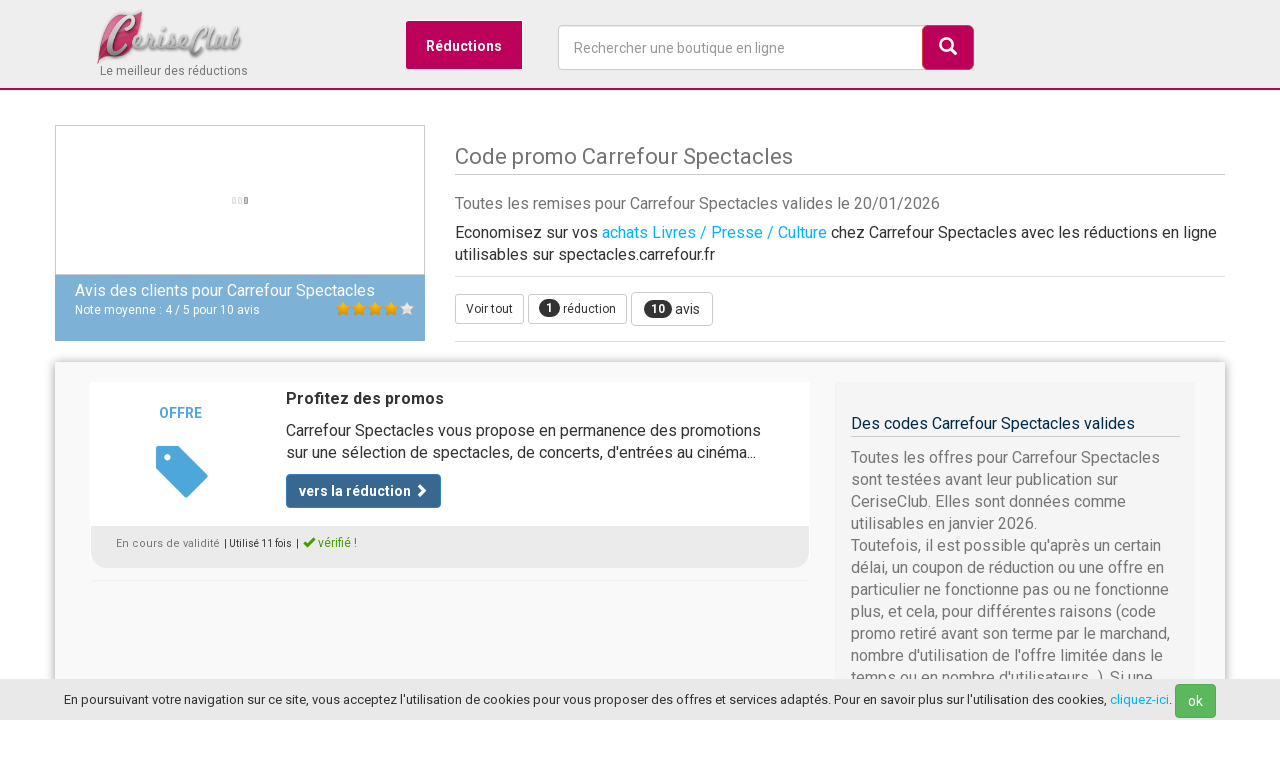

--- FILE ---
content_type: text/html; charset=UTF-8
request_url: https://www.ceriseclub.com/reductions/carrefourspectacles
body_size: 12070
content:


<!DOCTYPE html>
<html lang="fr" class="no-js">
  <head>
  	<title>ᐅ Codes promo Carrefour Spectacles - livraison gratuite - janvier 2026</title>
  	<meta name="description" content="Offres de réductions : les remises valides en janvier 2026 à utiliser sur la boutique en ligne Carrefour Spectacles">
    <meta charset="utf-8">
    <meta name="viewport" content="width=device-width, initial-scale=1">
    <link rel="shortcut icon" href="/favicon.ico">
    <meta name="msvalidate.01" content="341CF86C85476FAF5B6B718F95FFF924" />
    <meta name="google-site-verification" content="amIeswHCkJF5pRNbzH2rNSgGxFQSqPt1IiJrbdTg4To" />
  <meta name="robots" content="index, follow">
     
  	<meta property="og:site_name" content="CeriseClub">
	<meta property="og:locale" content="fr_FR">
	<meta property="og:type" content="website">
	<meta property="og:title" content="ᐅ Codes promo Carrefour Spectacles - livraison gratuite - janvier 2026">
	<meta property="og:description" content="Réductions Carrefour Spectacles disponibles en janvier 2026">
	<meta property="og:url" content="https://www.ceriseclub.com/reductions/carrefourspectacles" />
	<meta property="og:image" content="https://www.ceriseclub.com/common/img/stores/1079.jpg" />
  
  
<link rel="canonical" href="https://www.ceriseclub.com/reductions/carrefourspectacles" />  
    <!-- Bootstrap 3 & styles CSS -->
    <link href="/common/css/bootstrap.min.css" rel="stylesheet">
    <link href="/common/css/style.css?t=1768944523" rel="stylesheet">  
    
 <script type="c758841de7229405abb66d49-text/javascript">
  (function(i,s,o,g,r,a,m){i['GoogleAnalyticsObject']=r;i[r]=i[r]||function(){
  (i[r].q=i[r].q||[]).push(arguments)},i[r].l=1*new Date();a=s.createElement(o),
  m=s.getElementsByTagName(o)[0];a.async=1;a.src=g;m.parentNode.insertBefore(a,m)
  })(window,document,'script','//www.google-analytics.com/analytics.js','ga');
  ga('create', 'UA-45001028-1', 'ceriseclub.com');
  ga('send', 'pageview');
</script>
</head>
  <body data-country="fr" itemscope itemtype="https://schema.org/WebPage">
  <header class="HeaderCerise" id="HeaderCerise">
 	<div class="headerBefore"> 
  		<div class="container">
  		
<div id="menu-wrapper">
<div class="logo col-sd-12">				
	  			<a class="navbar-brand classbrand" href="/"><img width="150" src="/common/img/ceriseclub-min.png"></a>	  		  			
	  			<span class="slogan">Le meilleur des réductions</span>	  					
  			</div>
	<nav>
	<ul class="navMenu">
		<li>
			<a href="#">Réductions</a>
			<div>
				<div class="navMenu-column col-md-3 bg1">
					<div class="titleMenu red"> <i class="glyphicon glyphicon-tag"></i> Réductions</div>
					<ul>
						<li><a href="/top10" title="top 20 des réductions les plus utilisées">Le Top 20</a></li>
						<li><a href="/reductions/" title="les nouvelles réductions disponibles">Dernières réductions</a></li>
						<li><a href="/livraison-gratuite" title="codes promos pour la livraison gratuite">Livraison offerte</a></li>
						<li><a href="/application" title="application shooping">L'appli shopping</a></li>
		      
					</ul>
				
				
					<div class="titleMenu red"> <i class="glyphicon glyphicon-thumbs-up"></i> Avis des clients</div>
					
					Plus de 10 000 avis disponibles sur les boutiques en ligne !
					<br /> 
					Informez-vous avant un achat en ligne en consultant les avis des autres clients. Partagez votre expérience en laissant vos propres avis pour aider les consommateurs.
					<ul>
						<li><a href="/avis/" title="les avis sur les boutiques en ligne">>> tous les avis</a></li>
					</ul>
				</div>

				<nav class="navMenu-column col-md-4">
					<div class="titleMenu"><i class='icon-list'></i> Catégories de réductions</div>
					<ul>
						<li><a href="/boutiques/c/ameublement-deco-bricolage" title="les codes promo pour la maison et la déco">Ameublement et décoration</a></li>
						<li><a href="/boutiques/c/alimentation" title="les codes promo pour l'alimentation">Alimentation</a></li>
						<li><a href="/boutiques/c/animalerie" title="les codes promo pour les animaux">Animaleries en ligne</a></li>
						<li><a href="/boutiques/c/vetements-mode" title="les codes promo pour la mode en ligne">Mode et vêtements</a></li>
						<li><a href="/boutiques/c/fleurs-jardinage" title="les codes promo pour le jardinage">Fleurs et jardin</a></li>
						<li><a href="/boutiques/c/jouets-jeux-puericulture" title="les codes promo pour les jouets et la puériculture">Enfants</a></li>
						<li><a href="/boutiques/c/beaute-parfums" title="les codes promo pour les parfums et accessoires de mode">Beauté et bien être</a></li>
						<li><a href="/boutiques/c/dietetique-sante" title="les codes promo pour le bien-être et la santé">Diététique et santé</a></li>
						<li><a href="/boutiques/c/high-tech-electromenager" title="les codes promo high-tech et technologie">High-tech et électroménager</a></li>
						<li><a href="/boutiques/c/sport" title="les codes promo pour le sport et la remise en forme">Sport</a></li>
						<li><a href="/boutiques/c/voyages-vacances-loisirs" title="les codes promo pour voyager">Voyages</a></li>
					</ul>
					<br />
					<a href="/boutiques/c/" title="voir tous les codes promo par catégorie de boutique">>> voir toutes les catégories</a>
				</nav>

			
				<nav class="navMenu-column col-md-4">
					<div class="titleMenu"><i class='icon-cart'></i> Boutiques en ligne</div>
					<ul>
						<li><a href="/reductions/amazon" title="Amazon">Amazon</a></li>
						<li><a href="/reductions/raja" title="Raja">Raja</a></li>
						<li><a href="/reductions/ventedudiable" title="Vente du diable">Vente du Diable</a></li>
						<li><a href="/reductions/cdiscount" title="Cdiscount">CDiscount</a></li>
						<li><a href="/reductions/sarenza" title="Sarenza">Sarenza</a></li>
						<li><a href="/reductions/spartoo" title="Spartoo">Spartoo</a></li>
						<li><a href="/reductions/toysrus" title="Toys R Us">Toys R Us</a></li>
						<li><a href="/reductions/promovacances" title="Promovacances">Promovacances</a></li>
						<li><a href="/reductions/macway" title="Macway">MacWay</a></li>
						<li><a href="/reductions/but" title="But">But</a></li>
						<li><a href="/reductions/yvesrocher" title="Yves Rocher">Yves Rocher</a></li>
						<li><a href="/reductions/easyparapharmacie" title="Easyparapharmacie">Easyparapharmacie</a></li>
						<li><a href="/reductions/nocibe" title="Nocibé">Nocibé</a></li>
						<li><a href="/reductions/kiabi" title="Kiabi">Kiabi</a></li>
						<li><a href="/reductions/boulanger" title="Boulanger">Boulanger</a></li>
						<li><a href="/reductions/manutan" title="Manutan">Manutan</a></li>
						<li><a href="/reductions/zalando" title="Zalando">Zalando</a></li>
						<li><a href="/reductions/zalandoprive" title="Zalando Privé">Zalando Privé</a></li>
					</ul>
					
					<br />
					<a href="/boutiques/" title="voir tous les codes des boutique">>> voir plus de boutiques</a>

				</nav>
			</div>
		</li>
	
		<li><a href="#" id="GiveSearch"><i class="glyphicon glyphicon-search"></i></a></li>
	</ul>
	</nav>

<div class="search col-md-4">
	  			<form role="search" id="search">
		  			<div class="form-group">
			  			<input type="text" autocomplete="off" name="q" class="form-control form-search" id="search_input" onClick="if (!window.__cfRLUnblockHandlers) return false; javascript:this.value='';" placeholder="Rechercher une boutique en ligne" data-cf-modified-c758841de7229405abb66d49-="">
			  		</div>
			  		<button type="submit" id="btnSearch" class="btn btn-lg btn-danger pull-right btn-search"><i class="glyphicon glyphicon-search"></i></button>
			  	</form>	
			  			<ul id="SearchResult"></ul>	
  			</div>  
</div>
</div>	
  	</div>
  		  </header>
<main class="container ContainerCerise" id="ContainerCerise"><section class="row Header-Store">
<div class="col-md-4">
			<div class="DivLogoShop">	
				<div>			
					<a class="btn-store-out overhand" data-store="1079"><img src=[data-uri] data-original='/common/img/stores/1079.png?t=1768944523' alt="Carrefour Spectacles" class="Logo200 lazy"></a>
				</div>
			</div>
						<div class="HeaderReview">
			  	<div class="col-md-12">
							
							<div class="review-title">
							<p>Avis des clients pour <span itemprop="name">Carrefour Spectacles</span></p>
							</div>
							
							<div class="star-content">
							<div id="star"><img src='/common/img/star-4.png' alt="avis des clients" content='4' /></div>
							</div>
							<div class="average-content Font12">
								Note moyenne : <span>4</span> / <span>5</span> pour <span>10</span> avis
							</div>
						</div>
			</div>
			<div itemprop="aggregateRating" itemscope itemtype="http://schema.org/AggregateRating">
			  <meta itemprop="ratingValue" content="4">
			  <meta itemprop="worstRating" content="1.00">
			  <meta itemprop="bestRating" content="5.00">
			  <meta itemprop="reviewCount" content="10">
			  <meta itemprop="itemReviewed" content="Carrefour Spectacles">
			</div>
				</div>		  
<div class="col-md-8">
<h1 class="Storeh1">Code promo Carrefour Spectacles</h1>
		<h2 class="Font16 HideTablet">Toutes les remises pour Carrefour Spectacles valides le 20/01/2026</h2>

			  <p>Economisez sur vos <a href="/boutiques/c/livres-presse-culture" title="achats Livres / Presse / Culture">achats Livres / Presse / Culture</a> chez Carrefour Spectacles avec les réductions en ligne utilisables sur spectacles.carrefour.fr </p>
			  
			  	<nav class="coupons-filters HidePhone">		  	
		<ul>
			<li><span id="filterCoupons" data-out="1079" data-filter='*' class="btn btn-sm btn-default margin-bottom-5">Voir tout</span></li>
												<li><span data-filter='.filter-offers' class="btn btn-sm btn-default btnbp margin-bottom-5"><span class="badge badge-info">1</span> réduction </span></li>
									<li><a href="#SectionReview" class="btn btn-default btncb margin-bottom-5"><span class="badge badge-info">10</span> avis</a></li>
			
					</ul>	
	</nav>
	  	
</div>	

			  	

</section>		 

<div id="row-coupons" class="content col-md-12 store-coupons" data-out="1079">

<div class="row">
	<section class="col-lg-8 col-md-8 col-xs-12 margin-neg">
	
		 	<div class="row">
<article class="CeriseCoupon BG-code-norm TopBpLine  col-lg-12" id="c-230243">
<div class="col-lg-3 col-md-3 col-sd-3 col-xs-3">
 				
					<div class="discount-box-cerise ">
											<div class="promoColor">offre</div>
				
						<span class="discountPrice"><i class='promoColor glyphicon glyphicon-tag'></i></span>
					
					</div>	
						</div>
			<div class="col-lg-9 col-md-9 col-sd-9 col-xs-9 ">
			<span class="col-lg-12 TitleCoupon Shown" data-out="230243" data-store="1079"><strong>Profitez des promos</strong>
			</span>
								
						<p class="coupon-description col-lg-12">Carrefour Spectacles vous propose en permanence des promotions sur une sélection de spectacles, de concerts, d'entrées au cinéma...</p>
											
							
						<a class="btn btn-primary btn-md margin-bottom-10 Shown tooltipShow" data-out="230243" data-store="1079" data-toggle="tooltip" data-placement="right" title="Utilisez cette réduction sur la boutique">
							<strong>vers la réduction</strong>
							<i class="glyphicon glyphicon-chevron-right"></i>
						</a>
							
						
					</div>
					

				<footer class="CouponInfos">
		
				<p>
							<span class="Couponvalidity">En cours de validité</span>
									<span class="Font10">| Utilisé 11 fois</span>
				
				
				<span class="Font10">|</span> <span class="Green Font12"><i class="glyphicon glyphicon-ok"></i> vérifié !</span>
							</p>
						</footer>
								
</article>	<div class="row needFilter">
<div class="wellgg">
<script async src="//pagead2.googlesyndication.com/pagead/js/adsbygoogle.js" type="c758841de7229405abb66d49-text/javascript"></script>
<!-- CeriseClub Adaptable -->
<ins class="adsbygoogle"
     style="display:block"
     data-ad-client="ca-pub-3424289361683133"
     data-ad-slot="2558295570"
     data-ad-format="auto"></ins>
<script type="c758841de7229405abb66d49-text/javascript">
(adsbygoogle = window.adsbygoogle || []).push({});
</script>
</div>
</div>
			   	 		
    	 	<article class="row needFilter">
    	 		<span class="Font20">Les offres promotionnelles que vous avez manquées</span>
    	 	
    	 	<aside class="jumbotron">
    	 	<p>Les offres de remise pour Carrefour Spectacles ci-dessous sont normalement terminées. Il est possible que certaines puissent toujours être utilisées. En effet, un code réduc Carrefour Spectacles expiré peut parfois encore fonctionner.</p>
    	 	
    	 	</aside>
    	 	</article>	 		
    	<article class="CeriseCoupon BG-code-norm TopBpLine  col-lg-12" id="c-138823">
<div class="col-lg-3 col-md-3 col-sd-3 col-xs-3">
 				
					<div class="discount-box-cerise ">
											<div class="OldCoupon">offre</div>
				
						<span class="discountPriceOld"><i class='OldCoupon glyphicon glyphicon-tag'></i></span>
					
					</div>	
						</div>
			<div class="col-lg-9 col-md-9 col-sd-9 col-xs-9 ">
			<span class="col-lg-12 TitleCoupon Shown" data-out="138823" data-store="1079"><strong>Payez les billets d'entrée aux parcs de loisirs à moitié</strong>
			</span>
								
						<p class="coupon-description col-lg-12">C'est le moment de commander en ligne vos entrées dans les parcs de loisirs. En effet, Carrefour Spectacles vous propose une remise de 50% au Marineland, à Disneyland, au zoo de Thoiry ou encore à l'Aquaboulevard.</p>
											
							
						<a class="btn btn-primary btn-md margin-bottom-10 Shown tooltipShow" data-out="138823" data-store="1079" data-toggle="tooltip" data-placement="right" title="Utilisez cette réduction sur la boutique">
							<strong>vers la réduction</strong>
							<i class="glyphicon glyphicon-chevron-right"></i>
						</a>
							
						
					</div>
					

				<footer class="CouponInfos">
		
				<p>
								<span class="Couponvalidity Red">Terminée depuis le 23/04/2014</span>
										<span class="Font10">| Utilisé 10 fois</span>
				
						</p>
						</footer>
								
</article>		</div>
	
		
<article>
<h2 class="Font22">Au sujet des réductions Carrefour Spectacles</h2>

<h3 class="Font18 Blue">Comment utiliser un code promo pour Carrefour Spectacles ?</h3>

<p>Avant de valider votre commande sur le site Carrefour Spectacles, vérifiez si une case "code promo", "code avantage" ou encore "code réduction" est présente. Si c'est le cas, une remise peut être appliquée sur votre achat. Il suffit pour cela :

<ol>
<li>de <strong>récupérer code promo Carrefour Spectacles valide sur CeriseClub</strong>, signalé de couleur rouge</li>
<li>de vérifier les modalités d'utilisation du code et les restrictions d'usage</li>
<li>de recopier le code fourni dans la case prévue à cet effet sur le site Carrefour Spectacles</li>
<li>la remise accordée est alors calculée automatiquement</li>
<li>il ne vous reste plus qu'à régler votre commande en profitant du nouveau prix remisé</li>
</ol>
</p>
<h3 class="Font20 Blue">Autres réductions possible pour Carrefour Spectacles, les bons plans</h3>

	<p>
	Outre le code de réduction, qui donne un avantage en % ou en € sur votre commande, il est également <strong>possible de bénéficier d'autres avantages</strong>. Par exemple, <strong>Carrefour Spectacles peut proposer une offre promotionnelle temporaire sur un produit ou un service spécifique</strong>, sans qu'il soit besoin de renseigner un code. Pour profiter de ce type de promo :
<ol>
<li>repérez les offres de couleur bleue sur CeriseClub, portant la mention "réductions"</li>
<li>prenez connaissance des détails de l'offre, des articles concernés et des modalités d'utilisation</li>
<li>accédez à la promotion en cliquant depuis l'offre répertoriée sur CeriseClub</li>
<li>procédez à la commande sur le site Carrefour Spectacles de manière habituelle</li>
</ol>
	</p>
<h3 class="Font20 Blue">La livraison offerte, recevoir gratuitement sa commande Carrefour Spectacles</h3>	
	<p>Grâce à la livraison gratuite, il est possible sous certaines conditions de ne pas avoir à payer les frais de ports pour recevoir votre commande.
	<strong>Signalées en violet sur CeriseClub</strong>, les offres permettant la gratuité du transport de votre commande à votre domicile sont généralement soumises à un minimum de commande. 
		Par exemple, la livraison peut être offerte pour toute commande de 49€ minimum. Vérifiez alors le montant de votre panier pour pouvoir en bénéficier. 
	</p>
	
	<p>Enfin, certaines boutiques proposent des "cadeaux", sous forme d'un produit offert avec votre commande. D'autres boutiques peuvent également offrir des échantillons ou des services. Gratuits, <strong>ces bonus sont un des avantages de la vente en ligne !</strong></p>
<p>Sur CeriseClub, nous nous efforçons à rechercher quotidiennement les offres de réduction en cours de validité qui vous permettent d'obtenir des rabais pour vos achats en ligne sur les boutiques e-commerce. Afin de recevoir les nouvelles offres Carrefour Spectacles ainsi que des promotions exclusives, n'hésitez pas à vous inscrire à la newsletter.</p>
<br />
<div class="row">
     	<div class="col-xs-12 InscEmail">
      	     <h3 class="emailT">Restez informé des nouvelles réductions Carrefour Spectacles et des milliers d'autres</h3>
      	     <p>Recevez directement sans attendre les nouveaux codes promo dès leur publication.</p>
      	  
      	      <div class="col-md-8"><p><input class="form-control" type="text" id="email" autocomplete="off" placeholder="votre email" /> </p></div><div class="col-md-4"><p class="center"><button type="button" id="Semail" class="btn btn-primary"><i class="glyphicon glyphicon-chevron-right"></i> recevoir les offres</button></p>
      	      </div>
      	      <div class="col-xs-12">
      	      <p class="emailI">inscription gratuite et sans engagement - confidentialité des données</p>
      	      </div>
      	</div> 	
      	
      	<div class="col-xs-12 InscConfirm">
      	     <div class="alert alert-success">Votre inscription a été prise en compte. Vous avez reçu un email de confirmation sur votre adresse email</div>
      	</div> 
</div>
</article>
<br />
<article>
<h2 class="Font20">D'autres réductions alternatives à Carrefour Spectacles</h2>
	<div class="row">
<article class="CeriseCoupon BG-code-norm TopBpLine  col-lg-12" id="c-221056">
<div class="col-lg-3 col-md-3 col-sd-3 col-xs-3">
 			<div class="LogoMerchantDiscount">	
		  	<div>
		  	<img src="/common/img/ajax-loader.gif" data-original='/common/img/stores/235.png?t=1768944523' alt="Ofup" class="LogoStoreBox lazy">
		  	</div>
          </div>
						</div>
			<div class="col-lg-9 col-md-9 col-sd-9 col-xs-9 ">
			<span class="col-lg-12 TitleCoupon Shown" data-out="221056" data-store="235"><strong>5% offerts pour les fans Ofup</strong>
			</span>
								
						<p class="coupon-description col-lg-12">5% vous sont offerts en devant fan de la page Facebook</p>
											
							
						<a class="btn btn-primary btn-md margin-bottom-10 Shown tooltipShow" data-out="221056" data-store="235" data-toggle="tooltip" data-placement="right" title="Utilisez cette réduction sur la boutique">
							<strong>vers la réduction</strong>
							<i class="glyphicon glyphicon-chevron-right"></i>
						</a>
							
						
					</div>
					

				<footer class="CouponInfos">
		
				<p>
							<span class="Couponvalidity">En cours de validité</span>
									<span class="Font10">| Utilisé 4 fois</span>
				
				
				<span class="Font10">|</span> <span class="Green Font12"><i class="glyphicon glyphicon-ok"></i> vérifié !</span>
							</p>
						<a class="pull-right morestoresoffers" title="Ofup"  href="/reductions/ofup">&raquo; Ofup</a> 
						</footer>
								
</article>	<article class="CeriseCoupon BG-code-norm TopBpLine  col-lg-12" id="c-150709">
<div class="col-lg-3 col-md-3 col-sd-3 col-xs-3">
 			<div class="LogoMerchantDiscount">	
		  	<div>
		  	<img src="/common/img/ajax-loader.gif" data-original='/common/img/stores/34622.png?t=1768944523' alt="Le Point" class="LogoStoreBox lazy">
		  	</div>
          </div>
						</div>
			<div class="col-lg-9 col-md-9 col-sd-9 col-xs-9 ">
			<span class="col-lg-12 TitleCoupon Shown" data-out="150709" data-store="34622"><strong>61% de réduction sur 3 mois d'abonnement</strong>
			</span>
								
						<p class="coupon-description col-lg-12">Abonnez-vous pour 3 mois au Point et bénéficiez de 61% de réduction soit 13 numéros pour 15€ au lieu de 35€</p>
											
							
						<a class="btn btn-primary btn-md margin-bottom-10 Shown tooltipShow" data-out="150709" data-store="34622" data-toggle="tooltip" data-placement="right" title="Utilisez cette réduction sur la boutique">
							<strong>vers la réduction</strong>
							<i class="glyphicon glyphicon-chevron-right"></i>
						</a>
							
						
					</div>
					

				<footer class="CouponInfos">
		
				<p>
							<span class="Couponvalidity">En cours de validité</span>
									<span class="Font10">| Utilisé 55 fois</span>
				
				
				<span class="Font10">|</span> <span class="Green Font12"><i class="glyphicon glyphicon-ok"></i> vérifié !</span>
							</p>
						<a class="pull-right morestoresoffers" title="Le Point"  href="/reductions/lepoint">&raquo; Le Point</a> 
						</footer>
								
</article>	<article class="CeriseCoupon BG-code-norm TopBpLine  col-lg-12" id="c-229181">
<div class="col-lg-3 col-md-3 col-sd-3 col-xs-3">
 			<div class="LogoMerchantDiscount">	
		  	<div>
		  	<img src="/common/img/ajax-loader.gif" data-original='/common/img/stores/12680.png?t=1768944523' alt="Ma Boutique Chretienne" class="LogoStoreBox lazy">
		  	</div>
          </div>
						</div>
			<div class="col-lg-9 col-md-9 col-sd-9 col-xs-9 ">
			<span class="col-lg-12 TitleCoupon Shown" data-out="229181" data-store="12680"><strong>Jusqu'à -50% sur les bonnes affaires</strong>
			</span>
								
						<p class="coupon-description col-lg-12">Obtenez jusqu'à 50%  de remise sur les articles de la rubrique "Bonnes affaires"</p>
											
							
						<a class="btn btn-primary btn-md margin-bottom-10 Shown tooltipShow" data-out="229181" data-store="12680" data-toggle="tooltip" data-placement="right" title="Utilisez cette réduction sur la boutique">
							<strong>vers la réduction</strong>
							<i class="glyphicon glyphicon-chevron-right"></i>
						</a>
							
						
					</div>
					

				<footer class="CouponInfos">
		
				<p>
							<span class="Couponvalidity">En cours de validité</span>
									<span class="Font10">| Utilisé 121 fois</span>
				
				
				<span class="Font10">|</span> <span class="Green Font12"><i class="glyphicon glyphicon-ok"></i> vérifié !</span>
							</p>
						<a class="pull-right morestoresoffers" title="Ma Boutique Chretienne"  href="/reductions/maboutiquechretienne">&raquo; Ma Boutique Chretienne</a> 
						</footer>
								
</article>	<article class="CeriseCoupon BG-code-norm TopBpLine  col-lg-12" id="c-223320">
<div class="col-lg-3 col-md-3 col-sd-3 col-xs-3">
 			<div class="LogoMerchantDiscount">	
		  	<div>
		  	<img src="/common/img/ajax-loader.gif" data-original='/common/img/stores/35239.png?t=1768944523' alt="Flexilivre" class="LogoStoreBox lazy">
		  	</div>
          </div>
						</div>
			<div class="col-lg-9 col-md-9 col-sd-9 col-xs-9 ">
			<span class="col-lg-12 TitleCoupon Shown" data-out="223320" data-store="35239"><strong>Offrez une carte cadeau</strong>
			</span>
								
						<p class="coupon-description col-lg-12">Offrez une carte cadeau pour faire plaisir à coup sûr à vos amis et votre famille</p>
											
							
						<a class="btn btn-primary btn-md margin-bottom-10 Shown tooltipShow" data-out="223320" data-store="35239" data-toggle="tooltip" data-placement="right" title="Utilisez cette réduction sur la boutique">
							<strong>vers la réduction</strong>
							<i class="glyphicon glyphicon-chevron-right"></i>
						</a>
							
						
					</div>
					

				<footer class="CouponInfos">
		
				<p>
							<span class="Couponvalidity">En cours de validité</span>
									<span class="Font10">| Utilisé 195 fois</span>
				
				
				<span class="Font10">|</span> <span class="Green Font12"><i class="glyphicon glyphicon-ok"></i> vérifié !</span>
							</p>
						<a class="pull-right morestoresoffers" title="Flexilivre"  href="/reductions/flexilivre">&raquo; Flexilivre</a> 
						</footer>
								
</article>	<article class="CeriseCoupon BG-code-norm TopCodeLine  col-lg-12" id="c-167092">
<div class="col-lg-3 col-md-3 col-sd-3 col-xs-3">
 			<div class="LogoMerchantDiscount">	
		  	<div>
		  	<img src="/common/img/ajax-loader.gif" data-original='/common/img/stores/21969.png?t=1768944523' alt="Harlequin.fr" class="LogoStoreBox lazy">
		  	</div>
          </div>
						</div>
			<div class="col-lg-9 col-md-9 col-sd-9 col-xs-9 ">
			<span class="col-lg-12 TitleCoupon Shown" data-out="167092" data-store="21969"><strong>Cadeau gratuit avec votre commande chez Harlequin.fr</strong>
			</span>
								
						<p class="coupon-description col-lg-12">Les frais de livraison vous sont facturés 0,01€, grâce à ce code avantage</p>
											
																		<a class="btn btn-c btn-default Revealc-167092 btn-md margin-bottom-10 Shown tooltipShow" data-code="ANNIVERSAIRE" data-out="167092" data-store="21969" data-toggle="tooltip" data-placement="right" title="utiliser ce code">
							<strong>Code : AN********** <i class="glyphicon glyphicon-chevron-right"></i> voir</strong>
							
						</a>
												
						<span id="btn-c-167092" class="btn-c btn btn-xs btn-default tooltipShow no" data-clipboard-text="ANNIVERSAIRE"  data-toggle="tooltip" data-placement="right" title="Utilisez CRTL + V sur le site du marchand pour coller le code">copier le code !</span>
						
					
						
						
							
						
					</div>
					

				<footer class="CouponInfos">
		
				<p>
							<span class="Couponvalidity">En cours de validité</span>
									<span class="Font10">| Utilisé 190 fois</span>
				
				
				<span class="Font10">|</span> <span class="Green Font12"><i class="glyphicon glyphicon-ok"></i> vérifié !</span>
							</p>
						<a class="pull-right morestoresoffers" title="Harlequin.fr"  href="/reductions/harlequinfr">&raquo; Harlequin.fr</a> 
						</footer>
								
</article>	<article class="CeriseCoupon BG-code-norm TopBpLine  col-lg-12" id="c-157442">
<div class="col-lg-3 col-md-3 col-sd-3 col-xs-3">
 			<div class="LogoMerchantDiscount">	
		  	<div>
		  	<img src="/common/img/ajax-loader.gif" data-original='/common/img/stores/899.png?t=1768944523' alt="Kiosquemag" class="LogoStoreBox lazy">
		  	</div>
          </div>
						</div>
			<div class="col-lg-9 col-md-9 col-sd-9 col-xs-9 ">
			<span class="col-lg-12 TitleCoupon Shown" data-out="157442" data-store="899"><strong>Bénéficiez de remises allant jusqu'à -50%</strong>
			</span>
								
						<p class="coupon-description col-lg-12">Kiosquemag vous propose des remises allant jusqu'à -50% sur la souscription à des magazines tout au long de l'année</p>
											
							
						<a class="btn btn-primary btn-md margin-bottom-10 Shown tooltipShow" data-out="157442" data-store="899" data-toggle="tooltip" data-placement="right" title="Utilisez cette réduction sur la boutique">
							<strong>vers la réduction</strong>
							<i class="glyphicon glyphicon-chevron-right"></i>
						</a>
							
						
					</div>
					

				<footer class="CouponInfos">
		
				<p>
							<span class="Couponvalidity">En cours de validité</span>
									<span class="Font10">| Utilisé 251 fois</span>
				
				
				<span class="Font10">|</span> <span class="Green Font12"><i class="glyphicon glyphicon-ok"></i> vérifié !</span>
							</p>
						<a class="pull-right morestoresoffers" title="Kiosquemag"  href="/reductions/kiosquemag">&raquo; Kiosquemag</a> 
						</footer>
								
</article>	<article class="CeriseCoupon BG-code-norm TopBpLine  col-lg-12" id="c-217325">
<div class="col-lg-3 col-md-3 col-sd-3 col-xs-3">
 			<div class="LogoMerchantDiscount">	
		  	<div>
		  	<img src="/common/img/ajax-loader.gif" data-original='/common/img/stores/10563.png?t=1768944523' alt="Jeulin" class="LogoStoreBox lazy">
		  	</div>
          </div>
						</div>
			<div class="col-lg-9 col-md-9 col-sd-9 col-xs-9 ">
			<span class="col-lg-12 TitleCoupon Shown" data-out="217325" data-store="10563"><strong>Promotions sur le destockage</strong>
			</span>
								
						<p class="coupon-description col-lg-12">Avec le destockage, retrouvez une sélection de produits à prix remisés</p>
											
							
						<a class="btn btn-primary btn-md margin-bottom-10 Shown tooltipShow" data-out="217325" data-store="10563" data-toggle="tooltip" data-placement="right" title="Utilisez cette réduction sur la boutique">
							<strong>vers la réduction</strong>
							<i class="glyphicon glyphicon-chevron-right"></i>
						</a>
							
						
					</div>
					

				<footer class="CouponInfos">
		
				<p>
							<span class="Couponvalidity">En cours de validité</span>
									<span class="Font10">| Utilisé 791 fois</span>
				
				
				<span class="Font10">|</span> <span class="Green Font12"><i class="glyphicon glyphicon-ok"></i> vérifié !</span>
							</p>
						<a class="pull-right morestoresoffers" title="Jeulin"  href="/reductions/jeulin">&raquo; Jeulin</a> 
						</footer>
								
</article>	<article class="CeriseCoupon BG-code-norm TopBpLine  col-lg-12" id="c-219498">
<div class="col-lg-3 col-md-3 col-sd-3 col-xs-3">
 			<div class="LogoMerchantDiscount">	
		  	<div>
		  	<img src="/common/img/ajax-loader.gif" data-original='/common/img/stores/25032.png?t=1768944523' alt="BDFugue" class="LogoStoreBox lazy">
		  	</div>
          </div>
						</div>
			<div class="col-lg-9 col-md-9 col-sd-9 col-xs-9 ">
			<span class="col-lg-12 TitleCoupon Shown" data-out="219498" data-store="25032"><strong>Satisfait ou remboursé sous 7 jours</strong>
			</span>
								
						<p class="coupon-description col-lg-12">Vous disposez d'un délai de 7 jours à compter de la livraison de votre commande pour la retourner si elle ne vous donne pas satisfaction. Elle vous est remboursée ou échangée</p>
											
							
						<a class="btn btn-primary btn-md margin-bottom-10 Shown tooltipShow" data-out="219498" data-store="25032" data-toggle="tooltip" data-placement="right" title="Utilisez cette réduction sur la boutique">
							<strong>vers la réduction</strong>
							<i class="glyphicon glyphicon-chevron-right"></i>
						</a>
							
						
					</div>
					

				<footer class="CouponInfos">
		
				<p>
							<span class="Couponvalidity">En cours de validité</span>
									<span class="Font10">| Utilisé 7 fois</span>
				
				
				<span class="Font10">|</span> <span class="Green Font12"><i class="glyphicon glyphicon-ok"></i> vérifié !</span>
							</p>
						<a class="pull-right morestoresoffers" title="BDFugue"  href="/reductions/bdfugue">&raquo; BDFugue</a> 
						</footer>
								
</article>	<article class="CeriseCoupon BG-code-norm TopCodeLine  col-lg-12" id="c-170738">
<div class="col-lg-3 col-md-3 col-sd-3 col-xs-3">
 			<div class="LogoMerchantDiscount">	
		  	<div>
		  	<img src="/common/img/ajax-loader.gif" data-original='/common/img/stores/1444.png?t=1768944523' alt="Fleurus Presse" class="LogoStoreBox lazy">
		  	</div>
          </div>
						</div>
			<div class="col-lg-9 col-md-9 col-sd-9 col-xs-9 ">
			<span class="col-lg-12 TitleCoupon Shown" data-out="170738" data-store="1444"><strong>Un code réduction de 10€ chez Fleurus Presse</strong>
			</span>
								
						<p class="coupon-description col-lg-12">Une remise de 10€ vous est accordée sur la seconde souscription à un magazine. Comme toujours, un cadeau au choix vous est offert.</p>
											
																		<a class="btn btn-c btn-default Revealc-170738 btn-md margin-bottom-10 Shown tooltipShow" data-code="EFFIN14" data-out="170738" data-store="1444" data-toggle="tooltip" data-placement="right" title="utiliser ce code">
							<strong>Code : EF***** <i class="glyphicon glyphicon-chevron-right"></i> voir</strong>
							
						</a>
												
						<span id="btn-c-170738" class="btn-c btn btn-xs btn-default tooltipShow no" data-clipboard-text="EFFIN14"  data-toggle="tooltip" data-placement="right" title="Utilisez CRTL + V sur le site du marchand pour coller le code">copier le code !</span>
						
					
						
						
							
						
					</div>
					

				<footer class="CouponInfos">
		
				<p>
							<span class="Couponvalidity">En cours de validité</span>
									<span class="Font10">| Utilisé 269 fois</span>
				
				
				<span class="Font10">|</span> <span class="Green Font12"><i class="glyphicon glyphicon-ok"></i> vérifié !</span>
							</p>
						<a class="pull-right morestoresoffers" title="Fleurus Presse"  href="/reductions/fleuruspresse">&raquo; Fleurus Presse</a> 
						</footer>
								
</article>	<article class="CeriseCoupon BG-code-norm TopCodeLine  col-lg-12" id="c-39416">
<div class="col-lg-3 col-md-3 col-sd-3 col-xs-3">
 			<div class="LogoMerchantDiscount">	
		  	<div>
		  	<img src="/common/img/ajax-loader.gif" data-original='/common/img/stores/295.png?t=1768944523' alt="Toutabo" class="LogoStoreBox lazy">
		  	</div>
          </div>
						</div>
			<div class="col-lg-9 col-md-9 col-sd-9 col-xs-9 ">
			<span class="col-lg-12 TitleCoupon Shown" data-out="39416" data-store="295"><strong>Votre commande moins chère avec cette réduction de 6€ sur votre achat</strong>
			</span>
								
						<p class="coupon-description col-lg-12">- 6 Euros de réduction sur un abonnement, sauf pour Bayard et Milan presse</p>
											
																		<a class="btn btn-c btn-default Revealc-39416 btn-md margin-bottom-10 Shown tooltipShow" data-code="AB1" data-out="39416" data-store="295" data-toggle="tooltip" data-placement="right" title="utiliser ce code">
							<strong>Code : AB* <i class="glyphicon glyphicon-chevron-right"></i> voir</strong>
							
						</a>
												
						<span id="btn-c-39416" class="btn-c btn btn-xs btn-default tooltipShow no" data-clipboard-text="AB1"  data-toggle="tooltip" data-placement="right" title="Utilisez CRTL + V sur le site du marchand pour coller le code">copier le code !</span>
						
					
						
						
							
						
					</div>
					

				<footer class="CouponInfos">
		
				<p>
							<span class="Couponvalidity">En cours de validité</span>
									<span class="Font10">| Utilisé 74 fois</span>
				
				
				<span class="Font10">|</span> <span class="Green Font12"><i class="glyphicon glyphicon-ok"></i> vérifié !</span>
							</p>
						<a class="pull-right morestoresoffers" title="Toutabo"  href="/reductions/toutabo">&raquo; Toutabo</a> 
						</footer>
								
</article>	<article class="CeriseCoupon BG-code-norm TopShippingLine  col-lg-12" id="c-226950">
<div class="col-lg-3 col-md-3 col-sd-3 col-xs-3">
 			<div class="LogoMerchantDiscount">	
		  	<div>
		  	<img src="/common/img/ajax-loader.gif" data-original='/common/img/stores/35692.png?t=1768944523' alt="Libri Relives" class="LogoStoreBox lazy">
		  	</div>
          </div>
						</div>
			<div class="col-lg-9 col-md-9 col-sd-9 col-xs-9 ">
			<span class="col-lg-12 TitleCoupon Shown" data-out="226950" data-store="35692"><strong>Dès 30€ d'achats, livraison gratuite Libri Relives : les frais de ports sont offerts			</strong>
			</span>
								
						<p class="coupon-description col-lg-12">Libri Relives livre gratuitement vos commandes d'un montant supérieur à 30€</p>
											
							
						<a class="btn btn-primary btn-md margin-bottom-10 Shown tooltipShow" data-out="226950" data-store="35692" data-toggle="tooltip" data-placement="right" title="Utilisez cette réduction sur la boutique">
							<strong>vers la réduction</strong>
							<i class="glyphicon glyphicon-chevron-right"></i>
						</a>
							
						
					</div>
					

				<footer class="CouponInfos">
		
				<p>
							<span class="Couponvalidity">En cours de validité</span>
									<span class="Font10">| Utilisé 5 fois</span>
				
				
				<span class="Font10">|</span> <span class="Green Font12"><i class="glyphicon glyphicon-ok"></i> vérifié !</span>
							</p>
						<a class="pull-right morestoresoffers" title="Libri Relives"  href="/reductions/librirelives">&raquo; Libri Relives</a> 
						</footer>
								
</article>	<article class="CeriseCoupon BG-code-norm TopCodeLine  col-lg-12" id="c-229832">
<div class="col-lg-3 col-md-3 col-sd-3 col-xs-3">
 			<div class="LogoMerchantDiscount">	
		  	<div>
		  	<img src="/common/img/ajax-loader.gif" data-original='/common/img/stores/34793.png?t=1768944523' alt="Le Robert" class="LogoStoreBox lazy">
		  	</div>
          </div>
						</div>
			<div class="col-lg-9 col-md-9 col-sd-9 col-xs-9 ">
			<span class="col-lg-12 TitleCoupon Shown" data-out="229832" data-store="34793"><strong>5€ de rabais sur votre commande</strong>
			</span>
								
						<p class="coupon-description col-lg-12">Bénéficiez d'une remise de 5€ sur votre commande d'un logiciel Robert Correcteur, grâce à ce code avantage.</p>
											
																		<a class="btn btn-c btn-default Revealc-229832 btn-md margin-bottom-10 Shown tooltipShow" data-code="14LR24" data-out="229832" data-store="34793" data-toggle="tooltip" data-placement="right" title="utiliser ce code">
							<strong>Code : 14**** <i class="glyphicon glyphicon-chevron-right"></i> voir</strong>
							
						</a>
												
						<span id="btn-c-229832" class="btn-c btn btn-xs btn-default tooltipShow no" data-clipboard-text="14LR24"  data-toggle="tooltip" data-placement="right" title="Utilisez CRTL + V sur le site du marchand pour coller le code">copier le code !</span>
						
					
						
						
							
						
					</div>
					

				<footer class="CouponInfos">
		
				<p>
							<span class="Couponvalidity">En cours de validité</span>
									<span class="Font10">| Utilisé 12 fois</span>
				
				
				<span class="Font10">|</span> <span class="Green Font12"><i class="glyphicon glyphicon-ok"></i> vérifié !</span>
							</p>
						<a class="pull-right morestoresoffers" title="Le Robert"  href="/reductions/lerobert">&raquo; Le Robert</a> 
						</footer>
								
</article>	<article class="CeriseCoupon BG-code-norm TopShippingLine  col-lg-12" id="c-162941">
<div class="col-lg-3 col-md-3 col-sd-3 col-xs-3">
 			<div class="LogoMerchantDiscount">	
		  	<div>
		  	<img src="/common/img/ajax-loader.gif" data-original='/common/img/stores/582.png?t=1768944523' alt="La Librairie Sonore" class="LogoStoreBox lazy">
		  	</div>
          </div>
						</div>
			<div class="col-lg-9 col-md-9 col-sd-9 col-xs-9 ">
			<span class="col-lg-12 TitleCoupon Shown" data-out="162941" data-store="582"><strong>Bénéficez de la livraison offerte pour votre commande La Librairie Sonore</strong>
			</span>
								
						<p class="coupon-description col-lg-12">La Librairie Sonore, les frais de livraison sont toujours gratuits, sans minimum d'achat</p>
											
							
						<a class="btn btn-primary btn-md margin-bottom-10 Shown tooltipShow" data-out="162941" data-store="582" data-toggle="tooltip" data-placement="right" title="Utilisez cette réduction sur la boutique">
							<strong>vers la réduction</strong>
							<i class="glyphicon glyphicon-chevron-right"></i>
						</a>
							
						
					</div>
					

				<footer class="CouponInfos">
		
				<p>
							<span class="Couponvalidity">En cours de validité</span>
									<span class="Font10">| Utilisé 23 fois</span>
				
				
				<span class="Font10">|</span> <span class="Green Font12"><i class="glyphicon glyphicon-ok"></i> vérifié !</span>
							</p>
						<a class="pull-right morestoresoffers" title="La Librairie Sonore"  href="/reductions/lalibrairiesonore">&raquo; La Librairie Sonore</a> 
						</footer>
								
</article>	<article class="CeriseCoupon BG-code-norm TopBpLine  col-lg-12" id="c-133320">
<div class="col-lg-3 col-md-3 col-sd-3 col-xs-3">
 			<div class="LogoMerchantDiscount">	
		  	<div>
		  	<img src="/common/img/ajax-loader.gif" data-original='/common/img/stores/25667.png?t=1768944523' alt="Didactibook" class="LogoStoreBox lazy">
		  	</div>
          </div>
						</div>
			<div class="col-lg-9 col-md-9 col-sd-9 col-xs-9 ">
			<span class="col-lg-12 TitleCoupon Shown" data-out="133320" data-store="25667"><strong>Des Ebooks gratuits</strong>
			</span>
								
						<p class="coupon-description col-lg-12">Découvrez des&nbsp;livres numériques&nbsp;(ebooks)&nbsp;gratuits&nbsp;au téléchargement. Pour recevoir ces ebooks, vous devez ajouter au panier les livres comme pour une commande d'un livre payant.</p>
											
							
						<a class="btn btn-primary btn-md margin-bottom-10 Shown tooltipShow" data-out="133320" data-store="25667" data-toggle="tooltip" data-placement="right" title="Utilisez cette réduction sur la boutique">
							<strong>vers la réduction</strong>
							<i class="glyphicon glyphicon-chevron-right"></i>
						</a>
							
						
					</div>
					

				<footer class="CouponInfos">
		
				<p>
							<span class="Couponvalidity">En cours de validité</span>
									<span class="Font10">| Utilisé 125 fois</span>
				
				
				<span class="Font10">|</span> <span class="Green Font12"><i class="glyphicon glyphicon-ok"></i> vérifié !</span>
							</p>
						<a class="pull-right morestoresoffers" title="Didactibook"  href="/reductions/didactibook">&raquo; Didactibook</a> 
						</footer>
								
</article>	<article class="CeriseCoupon BG-code-norm TopBpLine  col-lg-12" id="c-221044">
<div class="col-lg-3 col-md-3 col-sd-3 col-xs-3">
 			<div class="LogoMerchantDiscount">	
		  	<div>
		  	<img src="/common/img/ajax-loader.gif" data-original='/common/img/stores/34486.png?t=1768944523' alt="Milan Jeunesse" class="LogoStoreBox lazy">
		  	</div>
          </div>
						</div>
			<div class="col-lg-9 col-md-9 col-sd-9 col-xs-9 ">
			<span class="col-lg-12 TitleCoupon Shown" data-out="221044" data-store="34486"><strong>-20% de remise sur votre abonnement</strong>
			</span>
								
						<p class="coupon-description col-lg-12">Bénéficiez de -20% de remise sur votre abonnement Milan jeunesse. <br />
En cadeau, le deuxième abonnement bénéficie d'une remise de 5€</p>
											
							
						<a class="btn btn-primary btn-md margin-bottom-10 Shown tooltipShow" data-out="221044" data-store="34486" data-toggle="tooltip" data-placement="right" title="Utilisez cette réduction sur la boutique">
							<strong>vers la réduction</strong>
							<i class="glyphicon glyphicon-chevron-right"></i>
						</a>
							
						
					</div>
					

				<footer class="CouponInfos">
		
				<p>
							<span class="Couponvalidity">En cours de validité</span>
									<span class="Font10">| Utilisé 19 fois</span>
				
				
				<span class="Font10">|</span> <span class="Green Font12"><i class="glyphicon glyphicon-ok"></i> vérifié !</span>
							</p>
						<a class="pull-right morestoresoffers" title="Milan Jeunesse"  href="/reductions/milanjeunesse">&raquo; Milan Jeunesse</a> 
						</footer>
								
</article>			
	</div>	
</article>		
					<article>		
			<h2 id="SectionReview">Avis des clients Carrefour Spectacles</h2>
			
	<div class="row">
       <section>
	<div class="row reviewSection">
			<div class="col-md-8 Gray Strong">
			<div class="label label-success"><span>5</span> / <span>5</span></div> - par <span >baboule</span> le 19/10/2011			</div>
					<div class="col-md-4">
						<img class="pull-right" src='/common/img/star-5.png' alt="stars ratings" />
					</div>

		
			
			<div class="col-md-12">
			<p class="Gray Font14">le prix des places est fixe bien sur, mais j'ai apprécié de pouvoir aller retirer mes places dans le magasin carrefour, ce qui fait tout de même économiser le prix du recommandé et ce n'est pas négligeable (mes places n'étaient pas imprimables).<br />
la commande se passe rapidement mais on ne peut pas choisir son placement.</p>
			</div>
			
	</div>
	

			
</section>
		
			
			<section>
	<div class="row reviewSection">
			<div class="col-md-8 Gray Strong">
			<div class="label label-success"><span>5</span> / <span>5</span></div> - par <span >orchestre28</span> le 13/07/2011			</div>
					<div class="col-md-4">
						<img class="pull-right" src='/common/img/star-5.png' alt="stars ratings" />
					</div>

		
			
			<div class="col-md-12">
			<p class="Gray Font14">billetterie à prix identique aux autres, si vous possédez la carte de fidélité de carrefour, cela donne droit à des réductions sur certains spectacles (idem billetterie de géant ou leclerc), mais se qui est intéressant, c'est le cash back de 0,30 euros, je pense que se sont les seuls à le faire.</p>
			</div>
			
	</div>
	

			
</section>
		
			
						<a class="center Font16" href="/avis/carrefourspectacles" title="avis sur Carrefour Spectacles">+ 8 autres avis sur Carrefour Spectacles</a>
				</div>
		</article>
			</section>	

	<section class="col-lg-4 col-md-4 col-xs-12">
		<div class="sidebar">		
		
			
		<aside class="row">
			
						<p class="Tsidebar">Des codes Carrefour Spectacles valides</p>
			<p>Toutes les offres pour Carrefour Spectacles sont testées avant leur publication sur CeriseClub. Elles sont données comme utilisables en janvier 2026.
			<br />
			Toutefois, il est possible qu'après un certain délai, un coupon de réduction ou une offre en particulier ne fonctionne pas ou ne fonctionne plus, et cela, pour différentes raisons (code promo retiré avant son terme par le marchand, nombre d'utilisation de l'offre limitée dans le temps ou en nombre d'utilisateurs...). Si une offre présente sur cette page venait à ne plus fonctionner, n'hésitez pas nous l'indiquer par l'intermédiaire de notre formulaire de contact.
			</p>
			
			
			</aside>					
					
					
								
			
			<div class="row center adg">		
<script async src="//pagead2.googlesyndication.com/pagead/js/adsbygoogle.js" type="c758841de7229405abb66d49-text/javascript"></script>
<!-- CeriseClub 336x280 -->
<ins class="adsbygoogle"
     style="display:inline-block;width:336px;height:280px"
     data-ad-client="ca-pub-3424289361683133"
     data-ad-slot="7518484777"></ins>
<script type="c758841de7229405abb66d49-text/javascript">
(adsbygoogle = window.adsbygoogle || []).push({});
</script>	
			</div>				
			
	
			
	<div class="row storeComp">
	<p class="Tsidebar">Boutiques similaires avec réductions</p>
	<nav>
	<ul>
		<li><a title="Amazon" href="/reductions/amazon">Amazon</a></li>
	
		<li><a title="ViaPresse" href="/reductions/viapresse">ViaPresse</a></li>
	
		<li><a title="Toutabo" href="/reductions/toutabo">Toutabo</a></li>
	
		<li><a title="Cultura" href="/reductions/cultura">Cultura</a></li>
	
		<li><a title="Relay" href="/reductions/relay">Relay</a></li>
	
		<li><a title="Achat Nature" href="/reductions/achatnature">Achat Nature</a></li>
	
		<li><a title="Info-Presse" href="/reductions/info-presse">Info-Presse</a></li>
	
		<li><a title="Decitre" href="/reductions/decitre">Decitre</a></li>
	
		<li><a title="Ofup" href="/reductions/ofup">Ofup</a></li>
	
		<li><a title="Fleurus Presse" href="/reductions/fleuruspresse">Fleurus Presse</a></li>
	
		</ul>
	</nav>
	</div>
	
	
		</div>	
	</section>
</div>	
</div>



	<div class="row" itemprop="breadcrumb">
<ul class="breadcrumb breadcrumb-lite">
<li class="first" itemscope itemtype="https://www.data-vocabulary.org/Breadcrumb">
<a class="first" href="/" itemprop="url">
<span itemprop="title">Accueil</span></a></li>
<li itemscope itemtype="https://www.data-vocabulary.org/Breadcrumb"><span class="divider">&raquo;</span> 
<a href="/reductions/" itemprop="url"><span itemprop="title">Réductions</span></a></li>
<li class="last" itemscope itemtype="https://www.data-vocabulary.org/Breadcrumb"><span class="divider">&raquo;</span> 
<a class="last" href="/reductions/" itemprop="url">
<span itemprop="title">Carrefour Spectacles</span></a></li>
</ul>
	</div>		

	</main>
<div class="center container Font10">
	Dernière mise à jour le <time itemprop="lastReviewed" datetime="2026-01-20T18:11:28+02:00">20/01/2026</time></div>
<footer class="page-footer">
	<div class="container">	
	    	<div class="footer-list">       
			<div class="col-md-4">
				<p class="Tfooter">A propos de CeriseClub</p>
				<ul>
					<li><a href="#" id="l-about">Nos Mentions légales</a></li>
					<li><a href="#" id="l-privacy">Politique de confidentialité </a></li>
					<li><a href="#" id="l-contact">Nous contacter</a></li>
				</ul>      
			</div>
			<div class="center col-md-4 footer-link">
				<p class="Tfooter">Nous suivre sur les réseaux sociaux</p>
					
					<a href="https://www.facebook.com/CeriseClubFR">   <svg width="50" height="50" viewBox="0 0 50 50" xmlns="http://www.w3.org/2000/svg"><title>icon-facebook</title><g fill="none" fill-rule="evenodd"><circle fill="#3A5898" cx="25" cy="25" r="25"/><path d="M31 21.448h-3.746v-2.39c0-.894.61-1.104 1.042-1.104h2.642v-3.94L27.298 14c-4.04 0-4.96 2.94-4.96 4.82v2.628H20v4.06h2.337V37h4.917V25.508h3.316l.43-4.06" fill="#FFF"/></g></svg> </a>
					<a href="https://www.twitter.com/CeriseClubFR"><svg width="50" height="50" viewBox="0 0 50 50" xmlns="http://www.w3.org/2000/svg"><title>icon-twitter</title><g fill="none" fill-rule="evenodd"><circle fill="#5EA9DD" cx="25" cy="25" r="25"/><path d="M37.946 18.348c-.88.4-1.827.668-2.82.79 1.013-.62 1.792-1.602 2.16-2.772-.95.574-2.002.99-3.12 1.215-.897-.972-2.174-1.58-3.587-1.58-2.714 0-4.914 2.242-4.914 5.008 0 .392.044.774.127 1.14-4.083-.208-7.703-2.2-10.126-5.23-.423.738-.665 1.6-.665 2.516 0 1.738.867 3.27 2.185 4.17-.805-.027-1.562-.253-2.225-.628v.063c0 2.426 1.693 4.45 3.94 4.91-.412.114-.846.175-1.294.175-.316 0-.624-.03-.924-.09.625 1.99 2.44 3.438 4.59 3.48-1.682 1.342-3.8 2.142-6.102 2.142-.397 0-.788-.023-1.172-.07 2.174 1.42 4.757 2.25 7.53 2.25 9.038 0 13.98-7.63 13.98-14.25 0-.216-.005-.432-.015-.646.96-.705 1.793-1.588 2.45-2.592" fill="#FFF"/></g></svg></a>
					<a rel="publisher" href="https://plus.google.com/+ceriseclub">  <svg width="50" height="50" viewBox="0 0 50 50" xmlns="http://www.w3.org/2000/svg"><title>icon-googleplus</title><g fill="none" fill-rule="evenodd"><circle fill="#DC472D" cx="25" cy="25" r="25"/><g fill="#FFF"><path d="M24.302 27.599c0-.002-1.385-1.14 0-2.325 0 0 2.075-1.235 2.52-3.26 0-.002.64-2.818-1.88-4.5h1.632L28.5 16.43h-7.215s-3.954.05-5.19 3.21c.002 0-1.135 2.572.595 4.696 0 0 1.087 1.533 3.162 1.73l1.433-.05s-.89 1.386.545 2.965c0 0-4.845.102-6.376 2.03 0 0-2.718 2.57.197 5.336 0 0 1.978 1.83 6.723 1.187 0 0 3.508-.594 5.04-3.41 0 0 1.285-2.57-.888-4.646 0 0-1.582-1.483-2.224-1.878v-.002zm-5.784-5.388c-.675-2.14.022-4.268 1.56-4.754 1.535-.485 3.328.856 4.003 2.997.678 2.14-.02 4.268-1.557 4.753-1.536.484-3.33-.857-4.005-2.996zM25 35.361c-2.323 1.878-5.345.786-5.345.786-4.004-1.285-2.57-4.3-2.57-4.3 1.58-2.57 5.733-2.025 5.733-2.025l1.927 1.482c2.442 2.11.255 4.058.255 4.058zM39.24 20.064h-3.9v-3.9h-1.79v3.9h-3.9v1.79h3.9v3.9h1.79v-3.9h3.9v-1.79"/></g></svg>  </a>
					
					
					
					
			</div>
			
			
       <div class="col-md-4 center legals">
       	Tous droits réservés
       	<br />
       	La Cerise Bleue 2006 / 2026       	<br />
       	        </div>
        
      </div>		
	</div>
</footer>
<a href="#" class="back-to-top"><i class="glyphicon glyphicon-chevron-up"></i></a>	

    		<div class="alert-cookie-box">
            <div>
                <form>
                    <p class="center">En poursuivant votre navigation sur ce site, vous acceptez l'utilisation de cookies pour vous proposer des offres et services adaptés. Pour en savoir plus sur l'utilisation des cookies, <a href="/privacy">cliquez-ici</a>.
                    <a id="cookie_info" type="submit" class="btn btn-success" data-dismiss="alert" aria-hidden="true">ok</a></p>
                </form>
            </div>
        </div>
 



<script type="c758841de7229405abb66d49-text/javascript" src="/common/js/jquery.min.js"></script>
<script type="c758841de7229405abb66d49-text/javascript" src="/common/js/bootstrap.min.js"></script>
<script type="c758841de7229405abb66d49-text/javascript" src="/common/js/scripts.js?t=1768944523"></script>	
<script type="c758841de7229405abb66d49-text/javascript">
$("#Semail").click(function(e){var t=$("#email").val();var reg = new RegExp('^[a-z0-9]+([_|\.|-]{1}[a-z0-9]+)*@[a-z0-9]+([_|\.|-]{1}[a-z0-9]+)*[\.]{1}[a-z]{2,6}$', 'i');if(t==""){$("#email").addClass("ErrorForm")}else if(reg.test(t)){$("#email").removeClass("ErrorForm");$.ajax({method: 'POST',url : "/inc/addEmail",dataType : 'html',data : "email="+t+"&IdStore=1079",success:function(html){ $(".InscEmail").addClass("hide");$(".InscConfirm").addClass("show");}} ); }else{$("#email").addClass("ErrorForm")}});
</script>



 <script type="c758841de7229405abb66d49-text/javascript">
 $("img.lazy").lazyload({
    effect : "fadeIn"
});

var clipboard = new Clipboard('.btn-c');
     $('.btn-c').on('click',function(e){
       $(this).html("<b>copié !</b>");
       $(this).removeClass("btn-default");
        $(this).addClass("btn-success");

  }); 
</script>
  <script src="/cdn-cgi/scripts/7d0fa10a/cloudflare-static/rocket-loader.min.js" data-cf-settings="c758841de7229405abb66d49-|49" defer></script><script defer src="https://static.cloudflareinsights.com/beacon.min.js/vcd15cbe7772f49c399c6a5babf22c1241717689176015" integrity="sha512-ZpsOmlRQV6y907TI0dKBHq9Md29nnaEIPlkf84rnaERnq6zvWvPUqr2ft8M1aS28oN72PdrCzSjY4U6VaAw1EQ==" data-cf-beacon='{"version":"2024.11.0","token":"b0c0d50c560c43a68511dd81171af7ea","r":1,"server_timing":{"name":{"cfCacheStatus":true,"cfEdge":true,"cfExtPri":true,"cfL4":true,"cfOrigin":true,"cfSpeedBrain":true},"location_startswith":null}}' crossorigin="anonymous"></script>
</body>
</html>

--- FILE ---
content_type: text/html; charset=utf-8
request_url: https://www.google.com/recaptcha/api2/aframe
body_size: 268
content:
<!DOCTYPE HTML><html><head><meta http-equiv="content-type" content="text/html; charset=UTF-8"></head><body><script nonce="VT48cdSjkqeAE36u_fzhDQ">/** Anti-fraud and anti-abuse applications only. See google.com/recaptcha */ try{var clients={'sodar':'https://pagead2.googlesyndication.com/pagead/sodar?'};window.addEventListener("message",function(a){try{if(a.source===window.parent){var b=JSON.parse(a.data);var c=clients[b['id']];if(c){var d=document.createElement('img');d.src=c+b['params']+'&rc='+(localStorage.getItem("rc::a")?sessionStorage.getItem("rc::b"):"");window.document.body.appendChild(d);sessionStorage.setItem("rc::e",parseInt(sessionStorage.getItem("rc::e")||0)+1);localStorage.setItem("rc::h",'1768944525776');}}}catch(b){}});window.parent.postMessage("_grecaptcha_ready", "*");}catch(b){}</script></body></html>